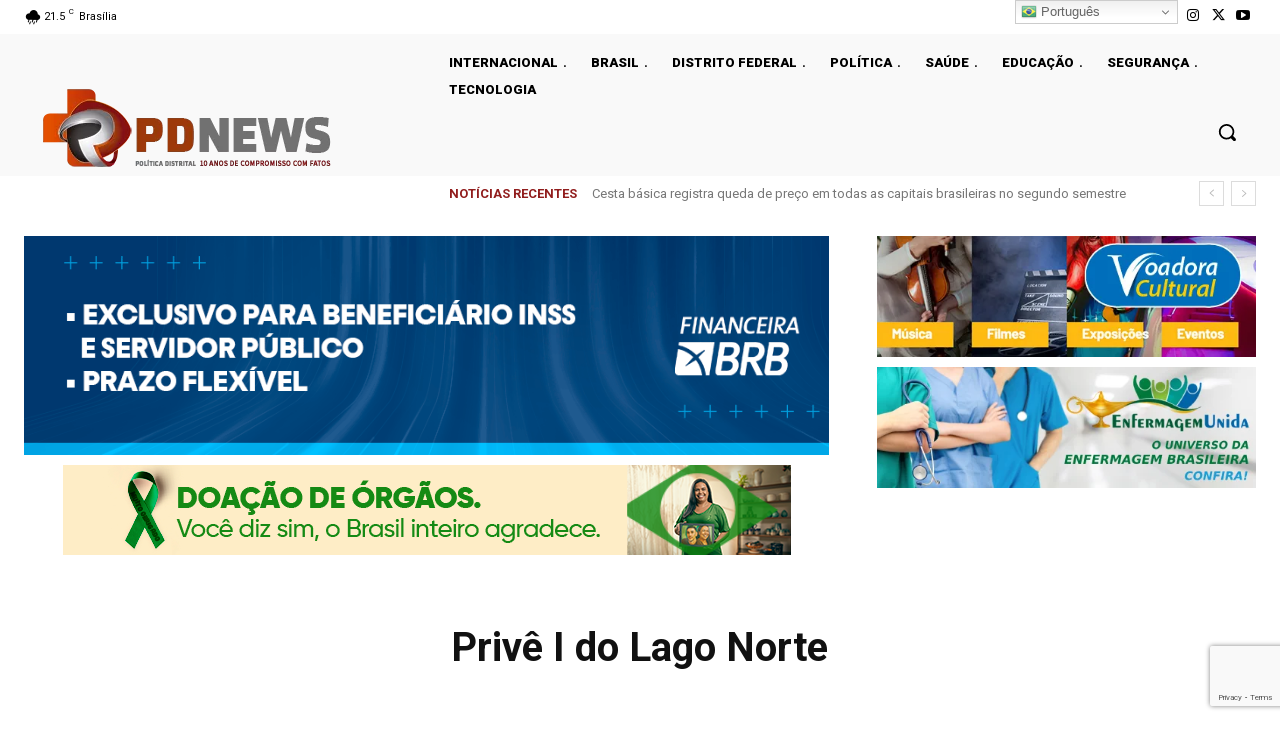

--- FILE ---
content_type: text/html; charset=UTF-8
request_url: https://www.politicadistrital.com.br/wp-admin/admin-ajax.php?td_theme_name=Newspaper&v=12.7.3
body_size: -345
content:
{"error":"","app_id":"366417131446532"}

--- FILE ---
content_type: text/html; charset=utf-8
request_url: https://www.google.com/recaptcha/api2/anchor?ar=1&k=6LejfVYgAAAAAMctXXYmdtS3MTD796XUjd4NhWrG&co=aHR0cHM6Ly93d3cucG9saXRpY2FkaXN0cml0YWwuY29tLmJyOjQ0Mw..&hl=en&v=PoyoqOPhxBO7pBk68S4YbpHZ&size=invisible&anchor-ms=20000&execute-ms=30000&cb=fgtlpocoxlb6
body_size: 48573
content:
<!DOCTYPE HTML><html dir="ltr" lang="en"><head><meta http-equiv="Content-Type" content="text/html; charset=UTF-8">
<meta http-equiv="X-UA-Compatible" content="IE=edge">
<title>reCAPTCHA</title>
<style type="text/css">
/* cyrillic-ext */
@font-face {
  font-family: 'Roboto';
  font-style: normal;
  font-weight: 400;
  font-stretch: 100%;
  src: url(//fonts.gstatic.com/s/roboto/v48/KFO7CnqEu92Fr1ME7kSn66aGLdTylUAMa3GUBHMdazTgWw.woff2) format('woff2');
  unicode-range: U+0460-052F, U+1C80-1C8A, U+20B4, U+2DE0-2DFF, U+A640-A69F, U+FE2E-FE2F;
}
/* cyrillic */
@font-face {
  font-family: 'Roboto';
  font-style: normal;
  font-weight: 400;
  font-stretch: 100%;
  src: url(//fonts.gstatic.com/s/roboto/v48/KFO7CnqEu92Fr1ME7kSn66aGLdTylUAMa3iUBHMdazTgWw.woff2) format('woff2');
  unicode-range: U+0301, U+0400-045F, U+0490-0491, U+04B0-04B1, U+2116;
}
/* greek-ext */
@font-face {
  font-family: 'Roboto';
  font-style: normal;
  font-weight: 400;
  font-stretch: 100%;
  src: url(//fonts.gstatic.com/s/roboto/v48/KFO7CnqEu92Fr1ME7kSn66aGLdTylUAMa3CUBHMdazTgWw.woff2) format('woff2');
  unicode-range: U+1F00-1FFF;
}
/* greek */
@font-face {
  font-family: 'Roboto';
  font-style: normal;
  font-weight: 400;
  font-stretch: 100%;
  src: url(//fonts.gstatic.com/s/roboto/v48/KFO7CnqEu92Fr1ME7kSn66aGLdTylUAMa3-UBHMdazTgWw.woff2) format('woff2');
  unicode-range: U+0370-0377, U+037A-037F, U+0384-038A, U+038C, U+038E-03A1, U+03A3-03FF;
}
/* math */
@font-face {
  font-family: 'Roboto';
  font-style: normal;
  font-weight: 400;
  font-stretch: 100%;
  src: url(//fonts.gstatic.com/s/roboto/v48/KFO7CnqEu92Fr1ME7kSn66aGLdTylUAMawCUBHMdazTgWw.woff2) format('woff2');
  unicode-range: U+0302-0303, U+0305, U+0307-0308, U+0310, U+0312, U+0315, U+031A, U+0326-0327, U+032C, U+032F-0330, U+0332-0333, U+0338, U+033A, U+0346, U+034D, U+0391-03A1, U+03A3-03A9, U+03B1-03C9, U+03D1, U+03D5-03D6, U+03F0-03F1, U+03F4-03F5, U+2016-2017, U+2034-2038, U+203C, U+2040, U+2043, U+2047, U+2050, U+2057, U+205F, U+2070-2071, U+2074-208E, U+2090-209C, U+20D0-20DC, U+20E1, U+20E5-20EF, U+2100-2112, U+2114-2115, U+2117-2121, U+2123-214F, U+2190, U+2192, U+2194-21AE, U+21B0-21E5, U+21F1-21F2, U+21F4-2211, U+2213-2214, U+2216-22FF, U+2308-230B, U+2310, U+2319, U+231C-2321, U+2336-237A, U+237C, U+2395, U+239B-23B7, U+23D0, U+23DC-23E1, U+2474-2475, U+25AF, U+25B3, U+25B7, U+25BD, U+25C1, U+25CA, U+25CC, U+25FB, U+266D-266F, U+27C0-27FF, U+2900-2AFF, U+2B0E-2B11, U+2B30-2B4C, U+2BFE, U+3030, U+FF5B, U+FF5D, U+1D400-1D7FF, U+1EE00-1EEFF;
}
/* symbols */
@font-face {
  font-family: 'Roboto';
  font-style: normal;
  font-weight: 400;
  font-stretch: 100%;
  src: url(//fonts.gstatic.com/s/roboto/v48/KFO7CnqEu92Fr1ME7kSn66aGLdTylUAMaxKUBHMdazTgWw.woff2) format('woff2');
  unicode-range: U+0001-000C, U+000E-001F, U+007F-009F, U+20DD-20E0, U+20E2-20E4, U+2150-218F, U+2190, U+2192, U+2194-2199, U+21AF, U+21E6-21F0, U+21F3, U+2218-2219, U+2299, U+22C4-22C6, U+2300-243F, U+2440-244A, U+2460-24FF, U+25A0-27BF, U+2800-28FF, U+2921-2922, U+2981, U+29BF, U+29EB, U+2B00-2BFF, U+4DC0-4DFF, U+FFF9-FFFB, U+10140-1018E, U+10190-1019C, U+101A0, U+101D0-101FD, U+102E0-102FB, U+10E60-10E7E, U+1D2C0-1D2D3, U+1D2E0-1D37F, U+1F000-1F0FF, U+1F100-1F1AD, U+1F1E6-1F1FF, U+1F30D-1F30F, U+1F315, U+1F31C, U+1F31E, U+1F320-1F32C, U+1F336, U+1F378, U+1F37D, U+1F382, U+1F393-1F39F, U+1F3A7-1F3A8, U+1F3AC-1F3AF, U+1F3C2, U+1F3C4-1F3C6, U+1F3CA-1F3CE, U+1F3D4-1F3E0, U+1F3ED, U+1F3F1-1F3F3, U+1F3F5-1F3F7, U+1F408, U+1F415, U+1F41F, U+1F426, U+1F43F, U+1F441-1F442, U+1F444, U+1F446-1F449, U+1F44C-1F44E, U+1F453, U+1F46A, U+1F47D, U+1F4A3, U+1F4B0, U+1F4B3, U+1F4B9, U+1F4BB, U+1F4BF, U+1F4C8-1F4CB, U+1F4D6, U+1F4DA, U+1F4DF, U+1F4E3-1F4E6, U+1F4EA-1F4ED, U+1F4F7, U+1F4F9-1F4FB, U+1F4FD-1F4FE, U+1F503, U+1F507-1F50B, U+1F50D, U+1F512-1F513, U+1F53E-1F54A, U+1F54F-1F5FA, U+1F610, U+1F650-1F67F, U+1F687, U+1F68D, U+1F691, U+1F694, U+1F698, U+1F6AD, U+1F6B2, U+1F6B9-1F6BA, U+1F6BC, U+1F6C6-1F6CF, U+1F6D3-1F6D7, U+1F6E0-1F6EA, U+1F6F0-1F6F3, U+1F6F7-1F6FC, U+1F700-1F7FF, U+1F800-1F80B, U+1F810-1F847, U+1F850-1F859, U+1F860-1F887, U+1F890-1F8AD, U+1F8B0-1F8BB, U+1F8C0-1F8C1, U+1F900-1F90B, U+1F93B, U+1F946, U+1F984, U+1F996, U+1F9E9, U+1FA00-1FA6F, U+1FA70-1FA7C, U+1FA80-1FA89, U+1FA8F-1FAC6, U+1FACE-1FADC, U+1FADF-1FAE9, U+1FAF0-1FAF8, U+1FB00-1FBFF;
}
/* vietnamese */
@font-face {
  font-family: 'Roboto';
  font-style: normal;
  font-weight: 400;
  font-stretch: 100%;
  src: url(//fonts.gstatic.com/s/roboto/v48/KFO7CnqEu92Fr1ME7kSn66aGLdTylUAMa3OUBHMdazTgWw.woff2) format('woff2');
  unicode-range: U+0102-0103, U+0110-0111, U+0128-0129, U+0168-0169, U+01A0-01A1, U+01AF-01B0, U+0300-0301, U+0303-0304, U+0308-0309, U+0323, U+0329, U+1EA0-1EF9, U+20AB;
}
/* latin-ext */
@font-face {
  font-family: 'Roboto';
  font-style: normal;
  font-weight: 400;
  font-stretch: 100%;
  src: url(//fonts.gstatic.com/s/roboto/v48/KFO7CnqEu92Fr1ME7kSn66aGLdTylUAMa3KUBHMdazTgWw.woff2) format('woff2');
  unicode-range: U+0100-02BA, U+02BD-02C5, U+02C7-02CC, U+02CE-02D7, U+02DD-02FF, U+0304, U+0308, U+0329, U+1D00-1DBF, U+1E00-1E9F, U+1EF2-1EFF, U+2020, U+20A0-20AB, U+20AD-20C0, U+2113, U+2C60-2C7F, U+A720-A7FF;
}
/* latin */
@font-face {
  font-family: 'Roboto';
  font-style: normal;
  font-weight: 400;
  font-stretch: 100%;
  src: url(//fonts.gstatic.com/s/roboto/v48/KFO7CnqEu92Fr1ME7kSn66aGLdTylUAMa3yUBHMdazQ.woff2) format('woff2');
  unicode-range: U+0000-00FF, U+0131, U+0152-0153, U+02BB-02BC, U+02C6, U+02DA, U+02DC, U+0304, U+0308, U+0329, U+2000-206F, U+20AC, U+2122, U+2191, U+2193, U+2212, U+2215, U+FEFF, U+FFFD;
}
/* cyrillic-ext */
@font-face {
  font-family: 'Roboto';
  font-style: normal;
  font-weight: 500;
  font-stretch: 100%;
  src: url(//fonts.gstatic.com/s/roboto/v48/KFO7CnqEu92Fr1ME7kSn66aGLdTylUAMa3GUBHMdazTgWw.woff2) format('woff2');
  unicode-range: U+0460-052F, U+1C80-1C8A, U+20B4, U+2DE0-2DFF, U+A640-A69F, U+FE2E-FE2F;
}
/* cyrillic */
@font-face {
  font-family: 'Roboto';
  font-style: normal;
  font-weight: 500;
  font-stretch: 100%;
  src: url(//fonts.gstatic.com/s/roboto/v48/KFO7CnqEu92Fr1ME7kSn66aGLdTylUAMa3iUBHMdazTgWw.woff2) format('woff2');
  unicode-range: U+0301, U+0400-045F, U+0490-0491, U+04B0-04B1, U+2116;
}
/* greek-ext */
@font-face {
  font-family: 'Roboto';
  font-style: normal;
  font-weight: 500;
  font-stretch: 100%;
  src: url(//fonts.gstatic.com/s/roboto/v48/KFO7CnqEu92Fr1ME7kSn66aGLdTylUAMa3CUBHMdazTgWw.woff2) format('woff2');
  unicode-range: U+1F00-1FFF;
}
/* greek */
@font-face {
  font-family: 'Roboto';
  font-style: normal;
  font-weight: 500;
  font-stretch: 100%;
  src: url(//fonts.gstatic.com/s/roboto/v48/KFO7CnqEu92Fr1ME7kSn66aGLdTylUAMa3-UBHMdazTgWw.woff2) format('woff2');
  unicode-range: U+0370-0377, U+037A-037F, U+0384-038A, U+038C, U+038E-03A1, U+03A3-03FF;
}
/* math */
@font-face {
  font-family: 'Roboto';
  font-style: normal;
  font-weight: 500;
  font-stretch: 100%;
  src: url(//fonts.gstatic.com/s/roboto/v48/KFO7CnqEu92Fr1ME7kSn66aGLdTylUAMawCUBHMdazTgWw.woff2) format('woff2');
  unicode-range: U+0302-0303, U+0305, U+0307-0308, U+0310, U+0312, U+0315, U+031A, U+0326-0327, U+032C, U+032F-0330, U+0332-0333, U+0338, U+033A, U+0346, U+034D, U+0391-03A1, U+03A3-03A9, U+03B1-03C9, U+03D1, U+03D5-03D6, U+03F0-03F1, U+03F4-03F5, U+2016-2017, U+2034-2038, U+203C, U+2040, U+2043, U+2047, U+2050, U+2057, U+205F, U+2070-2071, U+2074-208E, U+2090-209C, U+20D0-20DC, U+20E1, U+20E5-20EF, U+2100-2112, U+2114-2115, U+2117-2121, U+2123-214F, U+2190, U+2192, U+2194-21AE, U+21B0-21E5, U+21F1-21F2, U+21F4-2211, U+2213-2214, U+2216-22FF, U+2308-230B, U+2310, U+2319, U+231C-2321, U+2336-237A, U+237C, U+2395, U+239B-23B7, U+23D0, U+23DC-23E1, U+2474-2475, U+25AF, U+25B3, U+25B7, U+25BD, U+25C1, U+25CA, U+25CC, U+25FB, U+266D-266F, U+27C0-27FF, U+2900-2AFF, U+2B0E-2B11, U+2B30-2B4C, U+2BFE, U+3030, U+FF5B, U+FF5D, U+1D400-1D7FF, U+1EE00-1EEFF;
}
/* symbols */
@font-face {
  font-family: 'Roboto';
  font-style: normal;
  font-weight: 500;
  font-stretch: 100%;
  src: url(//fonts.gstatic.com/s/roboto/v48/KFO7CnqEu92Fr1ME7kSn66aGLdTylUAMaxKUBHMdazTgWw.woff2) format('woff2');
  unicode-range: U+0001-000C, U+000E-001F, U+007F-009F, U+20DD-20E0, U+20E2-20E4, U+2150-218F, U+2190, U+2192, U+2194-2199, U+21AF, U+21E6-21F0, U+21F3, U+2218-2219, U+2299, U+22C4-22C6, U+2300-243F, U+2440-244A, U+2460-24FF, U+25A0-27BF, U+2800-28FF, U+2921-2922, U+2981, U+29BF, U+29EB, U+2B00-2BFF, U+4DC0-4DFF, U+FFF9-FFFB, U+10140-1018E, U+10190-1019C, U+101A0, U+101D0-101FD, U+102E0-102FB, U+10E60-10E7E, U+1D2C0-1D2D3, U+1D2E0-1D37F, U+1F000-1F0FF, U+1F100-1F1AD, U+1F1E6-1F1FF, U+1F30D-1F30F, U+1F315, U+1F31C, U+1F31E, U+1F320-1F32C, U+1F336, U+1F378, U+1F37D, U+1F382, U+1F393-1F39F, U+1F3A7-1F3A8, U+1F3AC-1F3AF, U+1F3C2, U+1F3C4-1F3C6, U+1F3CA-1F3CE, U+1F3D4-1F3E0, U+1F3ED, U+1F3F1-1F3F3, U+1F3F5-1F3F7, U+1F408, U+1F415, U+1F41F, U+1F426, U+1F43F, U+1F441-1F442, U+1F444, U+1F446-1F449, U+1F44C-1F44E, U+1F453, U+1F46A, U+1F47D, U+1F4A3, U+1F4B0, U+1F4B3, U+1F4B9, U+1F4BB, U+1F4BF, U+1F4C8-1F4CB, U+1F4D6, U+1F4DA, U+1F4DF, U+1F4E3-1F4E6, U+1F4EA-1F4ED, U+1F4F7, U+1F4F9-1F4FB, U+1F4FD-1F4FE, U+1F503, U+1F507-1F50B, U+1F50D, U+1F512-1F513, U+1F53E-1F54A, U+1F54F-1F5FA, U+1F610, U+1F650-1F67F, U+1F687, U+1F68D, U+1F691, U+1F694, U+1F698, U+1F6AD, U+1F6B2, U+1F6B9-1F6BA, U+1F6BC, U+1F6C6-1F6CF, U+1F6D3-1F6D7, U+1F6E0-1F6EA, U+1F6F0-1F6F3, U+1F6F7-1F6FC, U+1F700-1F7FF, U+1F800-1F80B, U+1F810-1F847, U+1F850-1F859, U+1F860-1F887, U+1F890-1F8AD, U+1F8B0-1F8BB, U+1F8C0-1F8C1, U+1F900-1F90B, U+1F93B, U+1F946, U+1F984, U+1F996, U+1F9E9, U+1FA00-1FA6F, U+1FA70-1FA7C, U+1FA80-1FA89, U+1FA8F-1FAC6, U+1FACE-1FADC, U+1FADF-1FAE9, U+1FAF0-1FAF8, U+1FB00-1FBFF;
}
/* vietnamese */
@font-face {
  font-family: 'Roboto';
  font-style: normal;
  font-weight: 500;
  font-stretch: 100%;
  src: url(//fonts.gstatic.com/s/roboto/v48/KFO7CnqEu92Fr1ME7kSn66aGLdTylUAMa3OUBHMdazTgWw.woff2) format('woff2');
  unicode-range: U+0102-0103, U+0110-0111, U+0128-0129, U+0168-0169, U+01A0-01A1, U+01AF-01B0, U+0300-0301, U+0303-0304, U+0308-0309, U+0323, U+0329, U+1EA0-1EF9, U+20AB;
}
/* latin-ext */
@font-face {
  font-family: 'Roboto';
  font-style: normal;
  font-weight: 500;
  font-stretch: 100%;
  src: url(//fonts.gstatic.com/s/roboto/v48/KFO7CnqEu92Fr1ME7kSn66aGLdTylUAMa3KUBHMdazTgWw.woff2) format('woff2');
  unicode-range: U+0100-02BA, U+02BD-02C5, U+02C7-02CC, U+02CE-02D7, U+02DD-02FF, U+0304, U+0308, U+0329, U+1D00-1DBF, U+1E00-1E9F, U+1EF2-1EFF, U+2020, U+20A0-20AB, U+20AD-20C0, U+2113, U+2C60-2C7F, U+A720-A7FF;
}
/* latin */
@font-face {
  font-family: 'Roboto';
  font-style: normal;
  font-weight: 500;
  font-stretch: 100%;
  src: url(//fonts.gstatic.com/s/roboto/v48/KFO7CnqEu92Fr1ME7kSn66aGLdTylUAMa3yUBHMdazQ.woff2) format('woff2');
  unicode-range: U+0000-00FF, U+0131, U+0152-0153, U+02BB-02BC, U+02C6, U+02DA, U+02DC, U+0304, U+0308, U+0329, U+2000-206F, U+20AC, U+2122, U+2191, U+2193, U+2212, U+2215, U+FEFF, U+FFFD;
}
/* cyrillic-ext */
@font-face {
  font-family: 'Roboto';
  font-style: normal;
  font-weight: 900;
  font-stretch: 100%;
  src: url(//fonts.gstatic.com/s/roboto/v48/KFO7CnqEu92Fr1ME7kSn66aGLdTylUAMa3GUBHMdazTgWw.woff2) format('woff2');
  unicode-range: U+0460-052F, U+1C80-1C8A, U+20B4, U+2DE0-2DFF, U+A640-A69F, U+FE2E-FE2F;
}
/* cyrillic */
@font-face {
  font-family: 'Roboto';
  font-style: normal;
  font-weight: 900;
  font-stretch: 100%;
  src: url(//fonts.gstatic.com/s/roboto/v48/KFO7CnqEu92Fr1ME7kSn66aGLdTylUAMa3iUBHMdazTgWw.woff2) format('woff2');
  unicode-range: U+0301, U+0400-045F, U+0490-0491, U+04B0-04B1, U+2116;
}
/* greek-ext */
@font-face {
  font-family: 'Roboto';
  font-style: normal;
  font-weight: 900;
  font-stretch: 100%;
  src: url(//fonts.gstatic.com/s/roboto/v48/KFO7CnqEu92Fr1ME7kSn66aGLdTylUAMa3CUBHMdazTgWw.woff2) format('woff2');
  unicode-range: U+1F00-1FFF;
}
/* greek */
@font-face {
  font-family: 'Roboto';
  font-style: normal;
  font-weight: 900;
  font-stretch: 100%;
  src: url(//fonts.gstatic.com/s/roboto/v48/KFO7CnqEu92Fr1ME7kSn66aGLdTylUAMa3-UBHMdazTgWw.woff2) format('woff2');
  unicode-range: U+0370-0377, U+037A-037F, U+0384-038A, U+038C, U+038E-03A1, U+03A3-03FF;
}
/* math */
@font-face {
  font-family: 'Roboto';
  font-style: normal;
  font-weight: 900;
  font-stretch: 100%;
  src: url(//fonts.gstatic.com/s/roboto/v48/KFO7CnqEu92Fr1ME7kSn66aGLdTylUAMawCUBHMdazTgWw.woff2) format('woff2');
  unicode-range: U+0302-0303, U+0305, U+0307-0308, U+0310, U+0312, U+0315, U+031A, U+0326-0327, U+032C, U+032F-0330, U+0332-0333, U+0338, U+033A, U+0346, U+034D, U+0391-03A1, U+03A3-03A9, U+03B1-03C9, U+03D1, U+03D5-03D6, U+03F0-03F1, U+03F4-03F5, U+2016-2017, U+2034-2038, U+203C, U+2040, U+2043, U+2047, U+2050, U+2057, U+205F, U+2070-2071, U+2074-208E, U+2090-209C, U+20D0-20DC, U+20E1, U+20E5-20EF, U+2100-2112, U+2114-2115, U+2117-2121, U+2123-214F, U+2190, U+2192, U+2194-21AE, U+21B0-21E5, U+21F1-21F2, U+21F4-2211, U+2213-2214, U+2216-22FF, U+2308-230B, U+2310, U+2319, U+231C-2321, U+2336-237A, U+237C, U+2395, U+239B-23B7, U+23D0, U+23DC-23E1, U+2474-2475, U+25AF, U+25B3, U+25B7, U+25BD, U+25C1, U+25CA, U+25CC, U+25FB, U+266D-266F, U+27C0-27FF, U+2900-2AFF, U+2B0E-2B11, U+2B30-2B4C, U+2BFE, U+3030, U+FF5B, U+FF5D, U+1D400-1D7FF, U+1EE00-1EEFF;
}
/* symbols */
@font-face {
  font-family: 'Roboto';
  font-style: normal;
  font-weight: 900;
  font-stretch: 100%;
  src: url(//fonts.gstatic.com/s/roboto/v48/KFO7CnqEu92Fr1ME7kSn66aGLdTylUAMaxKUBHMdazTgWw.woff2) format('woff2');
  unicode-range: U+0001-000C, U+000E-001F, U+007F-009F, U+20DD-20E0, U+20E2-20E4, U+2150-218F, U+2190, U+2192, U+2194-2199, U+21AF, U+21E6-21F0, U+21F3, U+2218-2219, U+2299, U+22C4-22C6, U+2300-243F, U+2440-244A, U+2460-24FF, U+25A0-27BF, U+2800-28FF, U+2921-2922, U+2981, U+29BF, U+29EB, U+2B00-2BFF, U+4DC0-4DFF, U+FFF9-FFFB, U+10140-1018E, U+10190-1019C, U+101A0, U+101D0-101FD, U+102E0-102FB, U+10E60-10E7E, U+1D2C0-1D2D3, U+1D2E0-1D37F, U+1F000-1F0FF, U+1F100-1F1AD, U+1F1E6-1F1FF, U+1F30D-1F30F, U+1F315, U+1F31C, U+1F31E, U+1F320-1F32C, U+1F336, U+1F378, U+1F37D, U+1F382, U+1F393-1F39F, U+1F3A7-1F3A8, U+1F3AC-1F3AF, U+1F3C2, U+1F3C4-1F3C6, U+1F3CA-1F3CE, U+1F3D4-1F3E0, U+1F3ED, U+1F3F1-1F3F3, U+1F3F5-1F3F7, U+1F408, U+1F415, U+1F41F, U+1F426, U+1F43F, U+1F441-1F442, U+1F444, U+1F446-1F449, U+1F44C-1F44E, U+1F453, U+1F46A, U+1F47D, U+1F4A3, U+1F4B0, U+1F4B3, U+1F4B9, U+1F4BB, U+1F4BF, U+1F4C8-1F4CB, U+1F4D6, U+1F4DA, U+1F4DF, U+1F4E3-1F4E6, U+1F4EA-1F4ED, U+1F4F7, U+1F4F9-1F4FB, U+1F4FD-1F4FE, U+1F503, U+1F507-1F50B, U+1F50D, U+1F512-1F513, U+1F53E-1F54A, U+1F54F-1F5FA, U+1F610, U+1F650-1F67F, U+1F687, U+1F68D, U+1F691, U+1F694, U+1F698, U+1F6AD, U+1F6B2, U+1F6B9-1F6BA, U+1F6BC, U+1F6C6-1F6CF, U+1F6D3-1F6D7, U+1F6E0-1F6EA, U+1F6F0-1F6F3, U+1F6F7-1F6FC, U+1F700-1F7FF, U+1F800-1F80B, U+1F810-1F847, U+1F850-1F859, U+1F860-1F887, U+1F890-1F8AD, U+1F8B0-1F8BB, U+1F8C0-1F8C1, U+1F900-1F90B, U+1F93B, U+1F946, U+1F984, U+1F996, U+1F9E9, U+1FA00-1FA6F, U+1FA70-1FA7C, U+1FA80-1FA89, U+1FA8F-1FAC6, U+1FACE-1FADC, U+1FADF-1FAE9, U+1FAF0-1FAF8, U+1FB00-1FBFF;
}
/* vietnamese */
@font-face {
  font-family: 'Roboto';
  font-style: normal;
  font-weight: 900;
  font-stretch: 100%;
  src: url(//fonts.gstatic.com/s/roboto/v48/KFO7CnqEu92Fr1ME7kSn66aGLdTylUAMa3OUBHMdazTgWw.woff2) format('woff2');
  unicode-range: U+0102-0103, U+0110-0111, U+0128-0129, U+0168-0169, U+01A0-01A1, U+01AF-01B0, U+0300-0301, U+0303-0304, U+0308-0309, U+0323, U+0329, U+1EA0-1EF9, U+20AB;
}
/* latin-ext */
@font-face {
  font-family: 'Roboto';
  font-style: normal;
  font-weight: 900;
  font-stretch: 100%;
  src: url(//fonts.gstatic.com/s/roboto/v48/KFO7CnqEu92Fr1ME7kSn66aGLdTylUAMa3KUBHMdazTgWw.woff2) format('woff2');
  unicode-range: U+0100-02BA, U+02BD-02C5, U+02C7-02CC, U+02CE-02D7, U+02DD-02FF, U+0304, U+0308, U+0329, U+1D00-1DBF, U+1E00-1E9F, U+1EF2-1EFF, U+2020, U+20A0-20AB, U+20AD-20C0, U+2113, U+2C60-2C7F, U+A720-A7FF;
}
/* latin */
@font-face {
  font-family: 'Roboto';
  font-style: normal;
  font-weight: 900;
  font-stretch: 100%;
  src: url(//fonts.gstatic.com/s/roboto/v48/KFO7CnqEu92Fr1ME7kSn66aGLdTylUAMa3yUBHMdazQ.woff2) format('woff2');
  unicode-range: U+0000-00FF, U+0131, U+0152-0153, U+02BB-02BC, U+02C6, U+02DA, U+02DC, U+0304, U+0308, U+0329, U+2000-206F, U+20AC, U+2122, U+2191, U+2193, U+2212, U+2215, U+FEFF, U+FFFD;
}

</style>
<link rel="stylesheet" type="text/css" href="https://www.gstatic.com/recaptcha/releases/PoyoqOPhxBO7pBk68S4YbpHZ/styles__ltr.css">
<script nonce="6kDaBnHIZos2xjZt-Wcm4Q" type="text/javascript">window['__recaptcha_api'] = 'https://www.google.com/recaptcha/api2/';</script>
<script type="text/javascript" src="https://www.gstatic.com/recaptcha/releases/PoyoqOPhxBO7pBk68S4YbpHZ/recaptcha__en.js" nonce="6kDaBnHIZos2xjZt-Wcm4Q">
      
    </script></head>
<body><div id="rc-anchor-alert" class="rc-anchor-alert"></div>
<input type="hidden" id="recaptcha-token" value="[base64]">
<script type="text/javascript" nonce="6kDaBnHIZos2xjZt-Wcm4Q">
      recaptcha.anchor.Main.init("[\x22ainput\x22,[\x22bgdata\x22,\x22\x22,\[base64]/[base64]/[base64]/[base64]/[base64]/UltsKytdPUU6KEU8MjA0OD9SW2wrK109RT4+NnwxOTI6KChFJjY0NTEyKT09NTUyOTYmJk0rMTxjLmxlbmd0aCYmKGMuY2hhckNvZGVBdChNKzEpJjY0NTEyKT09NTYzMjA/[base64]/[base64]/[base64]/[base64]/[base64]/[base64]/[base64]\x22,\[base64]\\u003d\x22,\x22w70nCsKNwqbCjsO8CsKZw5kLEMK9wq1JTDPDlSzDp8OzfsOpZsOawqLDihANdsOsX8OJwol+w5Bmw4FRw5NHLsOZcmHCpkFvw4owAnVzIFnChMKiwpgOZcO/w7DDu8Ocw7ZLRzVmHsO8w6J9w6VFLyQ+X07Co8K8BHrDlcOOw4QLLhzDkMK7wp7CsnPDnzbDicKYSmXDlh0YD1jDssO1worCocKxa8OkO19+woAmw7/CgMOMw73DoSMlUWFqMQNVw41DwrYvw5w7YMKUwoZawoI2wpDClcONAsKWIht/[base64]/[base64]/[base64]/[base64]/WMKvWmUewpIZwoLDoMOGHcOEwrJMw4AYccKWw5wHQERQLcKPBMKsw4LDgMOFEcO9Y0/[base64]/AcK4w45fX1nDs8OqJ8O5wotuw4FKTsOjw5TDuMO8woTCk8OYVRtpJUNDwqkQDVbCoVN/w4bCgUMMdmLDpcKkHwg8OXfDqsOLw5wow7jDtljDtivDlzfCssKBaDh+bQgjNG1cM8Kpw6sYIis8TsOAXsOWF8Oqw4o7e2QhVA9HwpzCnsKGdkw+AhzCk8Khw7wWw7DDoxdww6lgfUg0DMKAwrASa8K4fTlaw7vDj8KTwrUjwo8Jw5VxLsOiw4XDhcO/PsOpYjl2wqDCucOdw7fDo1nDqivDt8KmZ8O8GH0gw4zCr8KuwqQFPERcwrHDjkLCrMOXdcKvwotfbyrDuATCsVp1wohkEjJKw4Brw43DlsK3P0bCkXTCrcOlZDHCvw3DiMOJwohUwqPDmcOBLU/Di0UbIQzDk8OLwoHDuMOswqVVfsO0RcK4wqVeLB0eWcO5wrAMw5Z1E0IHKB8/RsOQw4o2cysMfEvCisONCsOZwqbDtm7DscK5axrCvTzCn1phXMOXw6ETw4TCqcKwwpJXw4t1w5IcPkoVN20mInfCm8KcUMK9cwEBI8ODwo0xZcOzwq9fRcKlKRliwrZjMMOBwqTChMO/[base64]/DlMKww6bCgMONw6HDqMORW8OswqnDuDBnIEfCvsKSw6LDl8O/NhY7G8KlWV5pwokyw7jDvMKMwq/CsXfCmlBJw7RkMcKyA8OPQ8KjwqMfw7DCu0sjw79kw4bCkMK/[base64]/DrMKIQ8KTwrzDiis/IcKFw74gw7pqZFPDuH7Ch8K2wq/CosKHwq7DtX9ow6bDhDxxw74xAUBgYcO0UMKCP8K0wp7DoMKHw6LClsKbHWgKw59/DsOXwpDCtVETSMKcBsOkGcOlw4nCrcOIw5zCrWskY8Opb8KEQnwVwpHCocOvCcO4ZsK/aHgcw6/DqHApIys2wrfCgDfDtcKuw5XDuEnCtsOTPw7CocK6GsKiwq7CsAlsccK7IcO5WcKkUMOLw5zCm13CksKVZl9Rw6ZFPcOiLVImAsKwDcO7w4vDpsK2w5TCo8OjB8OCXhxHwrrCk8KHw6o/wpXDs3TCrsOmwprCsEzClBTDs3cTw7/CrkN3w5nCsk7Dqml9wprDl2nDg8OldXTCq8OCwoN/X8KcI0MVHsKRw6BlwozDgMK9w4DCiRoCcMOjw7fDusKOw6ZVw6MhfMKfN07CpULCgsKKwp3CpsK4wpIfwpTDoX/DugXCisKjw4JHAGwCV2fCl1bCpF7CqcK7wqjDicOBRMOOPsO3wosjH8KRwpJvw4V/w5puwp94YcOfw7zCiDPCsMODai07CsKZwpTDmAdMw5lMdcKDAMODeTfCp1ZnAm7DpRhPw4tHe8KJK8Kvw6PDq2/CuRTDu8OhVcOKwrPCnUPDuFfComPCqjBIBsKswq/CpAU7wqBdw4DCuUR4IV42BiENwofCuRLDlsOacjLCn8OGWjtMwr8/wotdwp1jwpXDjw9Kw5rDg0bCo8OcJELCtRETwq/Crw8DIXzCiCAgcMOmQ3TCvF8Hw7rDtcK0wpgzd37CvkFRH8KqFcOXwqjCgw/CgHDDiMO8HsK4w5LCm8O5w51SGEXDlMK7SsKbw5AOd8Omw68EwpzCvcKsAsKIw7Mxw7kbW8O4exXCpsOBwoxNwo7Ct8K1w6zDgsOEEhTCn8KCPwzCnmnCqE7DlMKCw7UvRsOZV35JcQl+CREWw5zCmQEuw6/DqkjDgsOQwqsgw5zCkGAxOhTCumw1DxPDqzIow7YsBjXCi8O+wrXCtxF3w6t6w47Cg8Klwp/DrVHCrcORwr4dwpDDuMK+WMOBdyAkw5psOcK1ZMOIRnt/LcOnwonCsErDoX5ewodXacKtw4XDucOww5phbcOvw6/Co1LDjlYMUUQnw6JlIlvCtcOnw5F0KDpkYEY7wrlhw5o8CcKOMjB3wrwVwqFOQiHDhMOdwp11wp7DomlrXMOHYGZ9ZsOcw4/[base64]/[base64]/wrnCsMOURH4Id8OZw4wcWCgCwrNFBSHCiMO5HcKawocJV8KMw6I2wojDkcKaw77DucOUwr/CrMKSZ0LCoQQQwqnDlSvCrVDCqsKHL8KSw7BxEMKow6BTWsKew4pvUn8AwpJrwqDCk8Kuw4nDrcOBZjA8VsOLwr7CkTnCpcOyX8KRwojDgcOBw4rCvDDDvMOAwpR6LcOLWGMMPMOEDVrDkVlmUsO6FcKSwrB8NMOhwobCiCk8IV81w68qwpTDiMOUwp/Cq8KaWANMacKJw786wqPCtVl6IMKFwrHCncOGMhtxPcOkw6B4wo3Cj8KdKXPCsmPChcO6w4Vxw7fDp8KlYsKOIS3Dm8OqNkfCu8O1wr/CocKNwp5Iw7nCrMKHVsKPdsKeSVzDpsOMasKfwr8wVABIw53DpMO4IT4zA8KCwr0hwobCu8KEM8OUwrJow5wZYVhrw4ZXw7lSEDJHw7Bywp7CgMOYwrTChcO6DH/[base64]/Co8KuLmbDmcOkJFLCg8O1w7vClsKwHjHCh8KvLMK6wrUmw7nCr8KuEEbCvkUpP8KBwoPCoBvCsnNZZWfDmMOTRk/DpHvCkcOxVBU4Uk3DnwTDk8K2UA/DkXXDksOpSsO1w7QQwrLDq8Oowo9iw5TDkxAHwo7CkBPCpjDDosOQwoUqdSnDs8Kww5jCnVHDgsKbDcO6wocQMcO2PnDDp8OUwpnDkkHCmWo8wodHPFY/[base64]/DpSx7U8KwwpHDnsK/w7w5ZUJvwrc4fALCpWV1wptdw5cjwq7CnH/Cm8OZwp/ChQDDqktZw5XDqsKYVcKzJkDDi8OYw4NgwpTDumgLWcOXPcKswpAbwq4pwrcpIcKjYREqwo7DncKQw4HClmrDksK2wr8lw483KWMCw71LKnZfI8K0wrfDoQfCi8OcKcOxwrxZwqvDohxGwq7DucK+woBgB8OMRMOpwpZtw4/[base64]/wp7DgcOwfsK2w7bDusOow4/[base64]/DgsOqMMKSw6jDnsOtY8KONcKYw7ZMMWcDw5PDgUbDuMONR1PCiHbCt0sbw7/DhzFlC8KDwp3CjWbDuRF/w4cswq3CkWvCuhzDlEHDq8KREsKtw4hOcsOlGGnDosKYw6fCr2oUHsOBworDqVzCjG5MF8KJcFzDrMK8XibClRbDqMK/F8OkwoRZMS7CuzfCvDkYw7nDgnTCi8OCwo4gMjxfGQNgCiQWdsOGw6k/[base64]/I8KaVl/[base64]/CnmAJenxxw40JfQ7CvirCrzJOelkwN8OpUMK9wrfDoWgoGg/CgsKpw4jDmTPDh8KXw4TCviNEw5cZIMOGECJDYsOadsOnw6DCpC/CiVw9dUbCl8KLAXZoWUdAw7TDgMOFDMOSw55bw7wLAUMoVcKufcKFwrPDkMKGasKLwp9QwozDqivDqcOew6DDqxo7w54HwqbDiMKhLUojJMOeBsKOSMODwp1aw7MsNQnDoXIGcsKrwocvwrLDggfCnl3DmzTCucOLwonCrsOiQTI3bcOnw7PDq8Olw7/CtMO2CEzClEvCm8OTX8KawptRwpLCk8Onwqpdw7VPUwUWwqbCksOhUMOAw6UXw5HDskPCtEjCiMOEw7/CvsOtQcKUw6EWwqrCmMKjwpd2wpPCuw3DugvCsUlJwrDDnXPDrSIxZcK1WcKmw4YXw7vChcOoFcK7VXp/TsK8w4bDtsOSwo3DrMKbw5PDmMOcN8OfFg/CpBXClsORwrLCncOlwovCt8KJFMKiw4gnS29SFELDpsOVHMOiwpJew5Mqw6vChcKQw4NQwobDtMKbSsOmw6Jrw6YfHsOnXhrCvVnCo1Nxw6TCrsKVGgfCsXEQbUnDgMK5McOwwo94wrDDksOVPndJO8OFZUM3W8K/ZnTDmn9dw6vClDQxwpLDjEjCqQAAw6cywrvDtsKlwr3CjBd9RcO0d8OIcDMDdAPDrCjCi8KjwrfDshJrw7LDh8KKR8KvMsOIH8K/wrrCnWzDuMOhw51zw6dLwpTDtAvDuThyN8K0w7zCs8Kmwo4OeMOFwp/CtsKuHRvDsBXDmQnDs3FWXWfDhcOHwo92ZkLCmU5TFn0jwqtCw7XCrwpXW8Onw75QIcKyehoKw6RmRMKNw74mwp9HJHhqT8O0w71rfEHDqMKeNsKQw6sJVcO5w4EgaHLDk3HCujXDkzLDskdBw5QvbcOLwrMlw5onSXXCn8OzJ8KJw7jDjXvDmRg4w5/Dt2rDmHLCnsO7w5DCgx88Xk/DnMOjwrp8wpVxXcKcABfCtMK9wrbCswUcPSrChsOMwqouGljCssK5wr5zw73CucOWJH0mXcKTwo0qwrrDrMO0O8OWw4bCm8KWw4Jof2Jkwr7CjzLCosK2wobCpsOhHMOTwq3DtBdfw5rDqVYlwoXCj1YRwqhTwr3DuiIwwpdpw7vDn8OHe2XCtx7CuCnCjiEfw7zDiG/DjQbDt2nCn8Krw4fCgX8XNcOnwo3DgBVmwpjDmT3CjjzDtMOyRsKrb1bChMOKwrbDqD/DskAIwoZlw6XDpcKbOMOcWsOXcsKcwoVOw7w2wph9wqBtw4TDn3vCisKFwqLDt8O+w4HDm8OOwo5/JHrDjkFdw4gED8O0wrpJfcObTGBmwrEjw4FtwrfCmlPDuifDvFrDtFcSeDpTLsOpXzLDgsK4wqJWFMKIJ8OMw57Dj2zCtcOcCsOow7sTw4U3HS4TwpMVwporM8OZXsOrcGhnwo7DmsO4wqnClMKNJcO4w6TDjMOCY8K2JG/DszXDsDnDs3DDvsOPwo3DpMO2w4/[base64]/Ci8KyDRkAIg1wO1RjA3PDpj95wodYwrIpMMK/[base64]/Cg3YKZ8OKasKuaDJ/JAbDrcKKw7jCjcKUwp1MwoPDtcOrSxwywpvDqn3CgsK/w6k9HcKfw5TDqMOBM1nDssKESy/[base64]/ChcOEwqrCpUDCn2oow7fChjlQbA/DhMOzTQhCw5VHTBTDosOUwofDuEPDuMKDwqlgw5DCusO8VsKnw4IpwpzDq8OWH8KFIcKPw5XDriDCj8OPdsKEw5JIwrMfZ8ORw5UIwpYqw4bDsR7DqErDkRluQ8KtVsOZIMK+wqxSckkZN8KFRivCrhB/[base64]/DjEp3EcOEwptvXCDCuMOewpTDv8OJFlFBwq/ChnTDhDYTw4Zzw5Vtw7PCsk4owoQuwoZXw6fCrsKWw4weDRdcBl8UGGTDoG7Cn8OKwo5awocWJcKew4pRTggFw68uw4nCgsKxw4FHQyHDh8OhUsO2MsKfwr3CnsOnJG3Dkw8TJsKzXMOPwq/CjlkucRU0BcKYQsK/GsObwrVKwqLDjcOSMw7Dg8KRw5puw49Iw47CjFNJw4geYVkPw53Cg0gMIGQ1w7DDnFEcRGnDuMOmZTPDqMORwow5w7tKVsO7USdXW8OZQF5+w65dwqEPw6XDgcO2wrBwLn5LwodGGcOwwoDCpDpodQpuw6dIKzDDpsOJwqd+w7dcwpfDtcKSw6puwqlDwp/DoMKtw7/CskDDosKkbDRoA11pwr5ewqU2B8ONw73DlGMpECnDssK9wpB4wrQKTMK8w75tfnvCqz9Owp8PwpLCnzLDtn8fw7vDjU/CgxfCpcOWw4QaFzZZw7hSOcK/T8KAw6zCk3DCohbCiW/Dl8O8w4vDvcKfecOxOMOMw6R1wpUXFmN6a8OvOcOiwrg+UWtkCnYgScKQLHtUWAvDlcKvwrg8wpoIOkrCv8OAR8KEEcKrw5vDg8KpPhJ4w5LCmQF7wqlhKMObS8KUwo/Du1jCj8OgZ8O5wpJESSPDjcOtw45aw6I/w4jCp8OMYsKXbBJRWcO8w5/[base64]/w4w8wqPDtsOXOcODHMKjwrhxQiRQwohdCiTDiApAV1vCsBjCgMKMwrPDkMOWw6J5EU7DlcKuw6/DpmcWw7oFDMKawqXDjRfClCdVOMOfwqYmPUJ3BMO2MsK7HzDDnC/[base64]/[base64]/DcO7w6J5w5bDnsKTw6DCisKcaMOEw4XDtiQJw4MMw7haLMK5aMK2wrI/acOnwqQpw4kUQsOIwos+XRnCjsO1wrccwoE6UsKzMcKKwoLClcOCG0l+fAHCqAPCpXbDncKzQ8K9w4rCscOHODU8BjfCu1gUFRZWKcKSw78Awq1oS1wPZMODwoElBsO+wpJ5H8Ouw7UPw4zCoD7Clj9WLMKCwoLDp8K/[base64]/CssO2acKpHsOmwpjDqD1Qw6/CuGIqI0XDuMONXVgOSTdew5RZwoZzV8K4L8KSKD08GlfDk8OXSUo1wqkCwrBaTMOBVls5wpfDozsQw6vCoyJ3wrHCssKWRwNEDFAcJV4iwoPDrsOQwrtGwrfDtE/[base64]/NX8nDCkbw55LIynComx8B2QeOMOAQXjCjMOIw5vCnTMBUcOCFSvCqADDksKXDnEbwrwzMUfCmVEfw5XDqjTDo8KAAiXCgMKSw5RlQ8OTDcORP2TCoA1Two/Dqj7Ci8KHw5/[base64]/DtsOGw74+w4haQ2gpwq0SPktKHMO3w5MBw7sXw41hwqTDrcOIw6XDjCbDrn7DgcKiaV1TeGHCvsOww7rCqEPDmw4PYxLDtcKsGsO1w619YsK9w4jDtcKcAMKNeMOVwpIPw4Z6w5VpwoHCn1XConoVE8KPw7xew5AxNk4BwoB/wq3CpsOwwrDDrllfP8Kbw7nCsnxuwp/[base64]/wp/CkVvDsxhDwprDsyTCosKZw6LCgBJuA15sScODwr0MTsKvw7fDk8O5wp/Duid/w457cAFDPcOtwojCrXE7JMKcwoPCikJ9OG7CjBM5RMO9BMKhSQbDpMK+Y8KnwrcbwprDiW7DiA1bHShNM3/DtsOfTkfDi8KeX8KhCXUYBcKVw64yYsKIw7cbw7bCvDHDmsOCdU/Dgz7DsXzCosKbw4VPPMKCwqHDocOKacOow5nDiMO+wpZQwpbDssK0NC5rw5XDl34BdQ/CmMKbCsO4Lh8VecKNC8KSEEU8w6cpHSDCvQbDr1/CqcK+BMOYLsK9w4B6WF9ww71zEMOybyMZSBbCr8ONw7NtOWdTwoFvw6bDhHnDjsObw5nDnGJuKBsPSGwZw6htwq8Lwp4eQsOaUsKXL8KpY2lbKynCiSMBZsO1GTAxwovCqlUywpHDikXDsW7DiMKywqrCssOQZsO/Q8Kta0TDrGvDp8Oow6/[base64]/[base64]/[base64]/Cuk7CjS5mw4Ysw5TCiFXCixbDgMOLw75wAMO3w4LCtjwoPMO7w5wCw79qUMKZaMKtw7gxTTwaw7g8wrcqDwB/w74Ow4pwwpYnw50FDhIwSykbw64BAxpcE8OVc0HDhXBWAUFjw7NuYsKicHzDsHPCpWZ2aTfDtsKewrc8ZXfCkHHCj27Dk8OsHMOiVMOTwrN5AMOGdsKDw6c4wo/[base64]/D8KFeXxbFCzDjsOxOQTCm8Kcw6DCnsOGBgvCiTw/[base64]/DsMKHwqDCt8OZCsKRw5cYOsOYTMKVNsOBBcK6w64Ywrkfw6HDrMKewphiUcKAw5vDuR1EPMKSw6VGwo0rw7VJw5lCa8KpIsObBsO5Lz0oQh19ZALDmwfCmcKpGMOfwot0Tip/B8O1wrHDsh7ChlhTKsKGw6/CtcOxw7PDn8KgEsOAw73DriHCusOAwo7DjnkTAsOqwqZiwr4TwoNTw789wpJ1w5NYBwJBNMKQGsKEw79xPMK+wpbDt8KGw63DvcKEHcK8CjnDvsKAcxVHI8OWZiXDocKJMsOPAip8F8KMLWENwrbDgx4nWcK/w69xw6TCssKow7vClMKgw6/CiCfCq2PCisKpIyA0bw4Aw4zCp2jDjRzCmQvCtMKMw4Q8wqU+w5B8d0B1fDzCmFolwq0vw5pww5zDhyjDki7DqsKSTFVSw5vDpcOGw6XChgLCtcKnCsKSw51BwrYFVyx/[base64]/CmxwXwpl8WcOwKsORwp/[base64]/CrsKNwp14VB8fw4bDvyMfwocyCSfDgMOHw6fCn3FRw49IwrPChg/DnS1hw6bDhR/Di8K6wq0HRcO0w6fCmVfCkl3ClMKrwoA3QU4Ww5McwowidcOrN8OhwrvCqiHCqmTCnsOcRA9GTsKCwoXCicO5wrjDn8KPJR8aXyDClSjDrcOjfl8QW8KFd8Olw4bDmMO8bcKGw5IvSMKqwo99BMOxw4nDgSNSw7HDrMOBfsOZw5pvwr5cw6fDhsO8UcKKw5Fbw4/DqsKLD2/DlghQw7zClsKCX2XCkmXDu8KmG8KzKgLDjsKZTMO+ABZMwrU6EsKHeng7wqI0SDgKwqI3woZuL8KjGcOHw7FsbnzDh3zCkRk1wrzDiMO7wod1IsKXw6/Cu1/DqjfDmCVDFMO2wqTChT/[base64]/Dt2fDtsOHwohSw6cSKl3CoG8jf3PCtXTCpsKyP8OUC8K/wpnCvcOwwrguNMOOwrYNekbDiMKGOxHCgGdafUTDrsKDw4HDlMOPwqohwr/CsMKGw5pFw6RKw44Uw5HCtDpmw6sqwogEw5UAf8KWd8KMNMKDw5c9OsK1wr9nc8OQw7sTwpRGwpQAw5nCvcOCLcOEw5XCiA0iwr90w4AAQw1lwrjDosK2wqHCogDCrsKqHMOcw5ZjIsOxwqppfmjCo8Ovwr3CiT/CssKdNsKyw7DDoE3CscK3w6YbwofDl3taQwgXXcOzwqtfwq7CvMKiesOhw47CpcK3wqXCmsKWGDQ/FsKqJMKEYC4kAhzClAFWw4cZdnbDmcKqOcOHTcKZwpMdwr7DuBRZw5zDicKce8OiDCLDlMKnwphCW1bCisKkFH9cwqkIccOHw5Q9w4DCjgzCiQvCpxLDgcO3NMKuwp3DrirDvsOVwrPCjXZQMMKEDMO9w5vCm2nDmMKme8Kxw4PCjsO/[base64]/ChcKbIcOrw6cbUAjDlAXCt3XCmcKywrDDoAI9BFAfw7xkKynDtjR9wph8AsK4w6/DqHPCtsOlw49dwrrCqsKZfcKiflPCl8O0w4/Dp8OlUsOPwqHChMKjw54pw6Q5wrZNw5vClMOXw7cvwojDrsKcw6bClCZfJMOBUMOFbFXDtmgKw6/CgHQww6jDriJpwpkfw4TDrSvCuUNGDMK8woxoDMKvHsK5FsKrwpwMw5bDrTbCj8KYT0ICDXbDh0HCsH1zw7VPFMOeOEZrMMOPwrbCmD97wqFrw6XCpi0Tw4nDlUhIeg3CoMO/wroWZcKAw6jDmMOIwpprC2zCtUQ5Fy8mQ8O7cmZAAQfCtMKFYGBGP3Vhw6PCj8OJw5/CqMOFcl4WAMKMw48iw4ccwprCiMKuJkvDo0B7AMOhVhPDkMK2OD7CvcO2OMKRwr5LwpDDtU7DmkHChkHClSTDgRrDj8KcFEIXw4FywrMeBMKaQ8K0FRsMJCLCjRHDnzfDvWbCv3fDiMK0w4NgwrnCvMKrK1PDpC/[base64]/wozDtcKLw4R/w7YsWBTCmV53GcKgw698R8KOw7s4woBOdMK2wowbDA0cw5RnLMKBw6F7wrfCjMKGPkzCusKLRGELw4klw4VrSi/CmsO5G3HDkBg0ODxteCEwwqpHRybDnEnDtcKzLwt0LMKdYcKNwqVVcSTDqSzCgFIww50vYVrDvcKPwoLDhhDChcOOc8OKw6M8CBl9Ng/DuiBGw6jDvMOJWCDDpsO6GjJUBcKEw6HDmsKqw5DCrDDCp8KdC1HCqMO/[base64]/AsOOQinCk8OBFBkHw7zDnULCocKpAcKfFMOnwrzCv3oqVB5Vw5ZKRcKkw7gqOMOww5zDuk/Cths6w7fDpWdCw6pzJmBJw7HCmsO2KX3DtMKfS8K5bsKwdcOnw6PCj1jDm8K+BMOANG/DgxnCr8Oiw4vCqAhWdMOXwrl2Oi4TcVXDrkM/[base64]/dnMfVC7Cl8OCccO0FsO/[base64]/woR+J3HDkcOuw7jCnSg6w59MWMOYw5DDosKxdjJtwqfCqnXDkzvDhsKnPjsTwrfCsjBEw6rCsyZkQELDqsOtwoQOwp3CisOTwpo/wrcZAcORw7vCuRHCg8Knw7jDvcKqw6BjwpAuOw7CgQ8jwoU9w5wyIFvCkhAsXsOzUkRoXSXCg8OWwojClFvDrcOdw5VxMsKRD8O7wqMWw7XDtcKkbcK4w4UXwp0+w4waQVzDo3xhwowLw4Fvwq7DtMOmDcOtwp7DlWgow64/[base64]/wrPDk2t5VzXCvcO7WHwCPcOBNcOyw5ZuWSvDlMKsIMO6cBzDp2DCo8Kqw7TCq2Bhwpkiw4Fdw5XCuCbCocKYAT4JwrQGwoDDlMKZwo7CpcK5wqt8wozDhMKcw6vDp8KuwrbCtlvCpiNXfmpgwrDDkcO6wq4vQn5PeQTDrn4BAcK/woQkw6DDtMObw7LDu8Ojwr0bw5k9JsODwqMgw4ttB8OiwrLCrlnCm8KBw4/DtMOBTcKAasOcw4hPBsOOAcOPXXnDlMOhw4rDozXDrsKXwrcNwqLCmcKRw5vCgnBTw7DDocOhGcKFY8KqBMOwJcOSw5dSwrHDlcOKw6bCo8OgwobCnsOJNsKDwpc7w6xjRcKKw5V2w5/DkwACHGdSw40Awr1cDVp8bcOSw4XCqMKBw5vDmjXCmllnMsOIecKBfsOsw6nDn8KBXBnDu3ZjOirCoMOrMMOvKkUKcsK1OQ/Dk8O4L8KgwrrClMOAHsKqw4/Dn0XDoibCrEXCjMOfw6fChsK9MUskHHlqNRPClMOsw5DCgsKpwqjDmMO7QcKTFxtmD0IqwoskecOEDEfDrcKawqQsw6LCmQ85wrDDtMK6wrnCqg3DqcOJw5XDqcObwphGwqVYFsK4w43DjcOgZsK8E8Oewr/DocOYNmvDuznDmBrDo8ODw79mLHxsOcOvwqxkJsK/wpjDuMOGP2/Do8OZDsO/wobCpsOFfMKoAWsJWTDDksOLRsKrfRx6w5LCnXtDBMOsGiVvwonCg8O4FH/CncKRwoppJcKxdsOrwpZhw5tNQcOmw6YzPDxGR0dcdkTCtcKCJ8KuE2HDlcKCLMKtRl1SwpTCgcKHZcOEX1DCqMO9w5FhB8KHw4Mgw4YzbWFda8OjAE3CjgPCv8OoBMOxMgzCjsOywqlGwpM9wq/DhMOkwpbDj0suw4kEwrg6I8KFPMOkHxwGC8Kdw6vCnwRRd2DDgcOAdBBfYsKbSTUwwrNEdXLDhsKuBcOkBizDjHnDrlYdIsKLwpUKC1ZUM2LCocOCQnDCgcOew6JeIMKCwo/Dv8OKfsOJYMKXwqrCucKawovCmxFsw7vCjMKmSsKhX8KefsKrKX7CmXDCssODFsOVQh0DwoM+w6zCoUbDplAfHcK9N0PCmHQvwr0oEWTDkSnCt3vCvmTDusOgw5rDi8OOwqDCoXvCji3Dt8OQwqVwYcK1w4EdwrHCsFFhwphNGRjDrl3CgsKnwqYsAEjCii3Dh8K0SE/DmHgiNkEAwpkGFcK6w6fCusOmQMKbBB1WQVsaw5xlwqXCs8K6AAU3VcKIwrgKw69AHVgDLS7Dk8KtUFAzLx3CncOaw7jDmgjCvsO3RSYBKQrDs8OdBUfCucO6w6DCiAfCvhAEI8O1w6Z+wpXDh2Ysw7HDpQ1UcsO/woxjwr5Mw6VWSsK4U8OaLMOXScKCwrwsw60lw6wef8O+Y8OuVcKXwpnCt8KxwpzDvBhEw6PDrBkHAcOpUcKpZcKXC8OGMzp/ecOvw4jDg8OBwpnChMKFTUtMNsKseXh3wpzDvMK2wovCqMKxBcO5Oip6aAYEXWV0V8OhUsK1w57Cm8KlwqwiwonDq8O/w4IiUMODVMOQVsO9w4sgw6fCrMOBwqHDiMOIwqEBN2/Ct1DCvcO9c2LDvcKRwpHDiCbDjWHCscKGwoFcCcOxXMO/w7rCnQrDjg4jwqfDtcKKU8Odw4fDusO5w5h5BsK3w7bDkcOONcKKwodeTMKkbxvDkcKKw7PCgiU+w7nDtMOJTBjDtV3Dk8K7w55Mw6YWKcKSw5BhUsOLVS3CnsK/EB3CuFLDpgQUXcOMThTDlWzCkWjDllPDgSXClEYuEMK9XMKnw57DnsKRwp3Cn1jDiH/DuUbCi8K6w5oYKSvDshrCpDTCqMKAMsOrw651wqc8XcKBXGxowod6Y0dIwoPCh8O+C8KiKBfDg0nCjcOOwrLCsXlOw53DkS7Dq1ILEhXDr0MgYD/DkMOEE8OHw6ZPw4URw51QYxxcNXLCg8K2w4XCpyZ/[base64]/wp56cQ4XwoHCmcKLJsKIKX/DkMKoecKQwpfDhcONfsKUw5TDn8O2wq5FwoAlLMO+wpAIw60PBW5ZVWg0K8OLeU/DkMOmdsO+R8Kdw6E2w6pxTxsyYMOMwrzDrCAHe8KHw7XCtcOawpzDijs5woTCnEhLw741w51Tw6fDocOywqkUdMKvNlkSUSnCkiJlw75FKEVhw7vCk8KKwo3CgX0hw4nDisOEMjzCnMO4w7rCu8O4wqfCr3LDo8K1T8OhMcKDwpXCjsKQw7/[base64]/w6gTwo4Gw4dKfsKgTkjCq8KFwqFJbsO+NxJmw7J5wrzCsTcSZsOcLxfDssKpDwfClMOCLERIwrNMwr8GR8KRwq3Du8OfLMOBUxgGw7PDuMOEw5MNOsKowqo7w7nDgC14QMOzKDDDqMOFYgnDkEvCpFzCmcKSwrjCp8OtOD/Cl8O9ewkbwrUxLSFTw5E8VnnCoz7DtjINBcKLX8Kxw6bDt1nDlcKIw5LDln7DiHTDlHbClsKvw4pMw68CR2osIsKywq/[base64]/CmQjDgcK0dsKHecKIGcO8w7BGwofDkWfCkj7DnTQEw7bChsKUUhxsw7NsRsKcS8OAw5YsBsOwG31PSksYw5QMUS/DkCzCvsOVKUbCvsOvw4PCm8KiLmATwpzCnMO8w6vCm2HCuS1faBF9AMKnWsOiP8OkbMOvwqcfwrnCssOKLMK4fAzDki4YwoE3V8K/wr/DvMKOwq0DwpNdQUnCt2PCmxnDo2zCl1xkwqgyKWgdIX16w7AVS8KCwo3DsX7CucOrLlXDhjXCryzCnlBmf0AlYjAnw65wJ8K/c8Opw6JGc1fCh8KJw6bDqDnClsKPRytLVC/Dn8Kzw4cMw4AWw5fDijh1FsO7AMKVaGnCnl8cwq3CjcOdwrElw6REV8Ovw7oZw5Iowr0/SsKXw5PDjMKnGsOZG3vCoBpPwpnCpCbDgsK9w6gVHsKuwqTCvTUoAHTDqiF6PU7DnmlBw4nCicO9w5xuSxEILMKZwrPDj8KOM8K7w5hPwocQTcOKwrEXasK+JUwbD31gwoLCsMOKwo/[base64]/F8OWw7XCjnfCt0jCvz90GcO9acO5VcOnByAxKyBAwpsIwqLDqwAPJ8OVwq3DgMKlwpgcfsONNMKFw4xIw4kYVcK2w7/DiFPDt2fCmMKeRlTCrMKbCcOgwpzCsHZHAiDDlj/DoMOCw4FnZ8O4M8Kuw65Cw4JKSXHCqsO+YsK8LAJQw7XDrktdw5d7SW3Cuhxnwrt/[base64]/CncKew4x5wptZUsOaG2bCvTTDlRMcF8OFwoMvw4jDvQpYw7Vhb8Oxw7nCmMKiIwjDhSp1wrnCtWNuwpxjZn/[base64]/[base64]/DgxzDtlPCg8OTBy9qXhc8wrnDiEc1w6TCrsOaw78IwqPDu8OhZVwEw6xzwp5eXsKKYFjDlF7DuMKVZFBQMVXDjsKfXH7CtW8Zw7l6w78fP1JsGH/[base64]/[base64]/CicKka0oUwopfQWhTw6XDmyDClCMYHcOeMHLCuXPDr8KFw43DrioVwpPCqcKzw7Z3acKRwqzCnTfDrGHCnxV6w7bCrnTDo0pXXsODLcOowp7Duw/CnSPDk8K7w7w+woFbFcOdw70Ww64QOsKUwqJQDcO7VEdaE8OlB8OqVw4fw74XwqDCqMOVwrR5w6nCrh7Dgzthdz/CmjnDpcKYw6VKwoXDiwjCnjM/wpXCtMKDw7PClBcSwpbDlCLCkMK8HcO5w5zDq8KgwozDnWYlwoRkwrPCqcOTGsKcw67CqD08O1BwS8K/wrBMQQo1wolBT8K7w4HCvcOdNSDDv8OnRsK5c8KfF0sRwpLCi8K4bTPCqcK3N17CvsKYZMOQwqgken/CpsKnwpfDn8OwdcKzw706w7NlRCsAPVJhwrbCoMKKaQ1AFcOWw7XCmcOgwoJIwpvDmnBMO8Kqw75NLjzCkMKLw6LDiVfDnQfDj8Kgw5NNUzd1w4pcw4PCl8K/wpN1wrPDj2QVwo7Cm8KUCh1vwp9Hw7gGw6YGwpAhJ8OJw6k5XUAoRkPCm3BHOnMFw43ChwVnIHjDrS7Cu8KNCMOgamzCpX8sL8OywovCvhEDw7vCjRzCv8OvXcKdLXA8QcKDwrUXw546asOzeMO7MinDvcKzV2wlwrDClmBeHMO8w6rCmcO9wp/Dq8Kmw5J4w4E0wpRBw6NMw6bCrVxGwoBeHiDDrMO7WsO3w45Fw7vCshZFw7tnw4nDoV3DvxTCosKCw5F4B8O8fMKzAQzDrsK2BMKtw7NJwp/CsQ1Cwq0abE3DkxRkw64hEj4eZmvCs8KdwqDDhsKEIC1AwqzCt0w5b8OsHxBDw5JwwpbDjkPCukbDiknCssOvwowRw7ZIwqfCo8OmR8KIRzvCucK+woUAw4BTw5V+w410w6c0wrZVw5wQD11Ww6c7IGQ4RBbCv39ow53Dj8K3wr/DgcKgFMKHKcOsw4sSwrVrU1HChRYvKEwtwqPDkTI1w5vDucKyw6wwdj15wqzCqMKbbk7CmMK4LcOkKi7DjjFPBy/DgsO7cGR/bMKrA23DsMO3FsKmUzbDn3g+w4bDgcO8P8ONwp/DihfDr8KXSEzCq1pXw6R4wqxGwp57SsOMGgASUSIXw6kBKRHDrsKfW8O6wrDDncKtwpFJGy/DtmfDoV5IRQvDrsOiAMKtwqc0CcKbG8K2aMKIwrAMUR81eEPCg8KZw5UzwovChsKcwqg0wqlhw6ZWH8K9w6McWMKzw6IQK1bDlzRgLwrCtXfDnz4uwqjCjDXDiMKaw43CpToeEMKbV2kkUcO5WsOiwr/[base64]/DlUXDqMOqBi9rw7fDn2lEwqtnF8KFMcO2TCd6woVhd8KVCjUkwrYiwpjDhMKaGMOqUyfCo1rCh0rDvVnDssOCw63DqsOtwr59OcO4HTN7SAATEC3DiUPCoQ3Cl1/[base64]/Dm8KVwqjCrwHCmTV+TmoYXUfDmVzDiMKSJjNbwqrCqcKTPD9/[base64]/T8OjwpXDpzkhwrTDgsKYfsOGwoV3JQQSwrJHw6jCscOTwovCtxTDsMOYShjDnsOCwoLDsWI/wpRPwq9CfsKSwpkuwpjCpyIdHD5dwqHCh1vCmlI/woAiwojDhcKEB8KHwrAUw7RGYMOow6xFwogyw4LDtFDCjMKGw71aFnhgw4p2QTXDjGbDgl5ZK109w71KLWVbwoMcBcO6asKuwoTDmGrDlcK0wpvDmcKIwp5SaQvChmFvw60iZ8OdwonCmnV+XF/CicKlO8K0JhVxw7bCs1fDvhdOwr5bw7HCm8OcajBOJBR9ZsOFQsKEbMKZw5/Cr8OTwpA9wp8NSEfDhMONeS5DwrvCtcK4TCB2YMK6JS/CgXxYw6g3KsORwqs+wqdnZidzVwgkwrAHNMK2w7XDmjo3VCPChMKCYH7CvsKuw7UVJx5NFw3DlnDCpcOKw4vDp8KnH8OXw7sJw6DDicKSI8ORL8OJAl5mwq9QL8Kawq9vw5/CuHDCisKZH8K/wrbChCLDmEnCvMKbflYWwqRHVnnCln7ChkXDucKLDikzwp7Do1DCg8Ovw7rDm8OJIhgPecOlwrnCnATDgcKIKXt6w44Ewo/DtWLDtFZ9G8O5w77Cq8OgPhvDqcK/RDLDmsOMSz3Cl8OHWkzCmGY0bMK8RMOcwrrCtcKlwp7DsH3Dn8KEw4d/QsO5w5l8wobDiVnClyzCnsKINQnDowLCrMKpc1fDjMKgwqrCoh4ffcOTQBbClcKKR8OqasKQw5oQwoVTwobCkcK4wqTCh8K/wqwZwrnDj8OcwqDDr3PDmllzJypQQ3BAw5ZwJsO6w6VewofDkT4tMnfDiX40w7gFwrlYw7DDv3LCvyw9w6TCtDgkwojDn3nCjFEcw7Rrw7wIwrMjbkTDosKjacOmwpvClMO9wql9wpBhXjkTVRNOVFbCrAAufMOPw7LCngYgGSbCp3g\\u003d\x22],null,[\x22conf\x22,null,\x226LejfVYgAAAAAMctXXYmdtS3MTD796XUjd4NhWrG\x22,0,null,null,null,0,[21,125,63,73,95,87,41,43,42,83,102,105,109,121],[1017145,913],0,null,null,null,null,0,null,0,null,700,1,null,0,\[base64]/76lBhnEnQkZnOKMAhnM8xEZ\x22,0,0,null,null,1,null,0,1,null,null,null,0],\x22https://www.politicadistrital.com.br:443\x22,null,[3,1,1],null,null,null,1,3600,[\x22https://www.google.com/intl/en/policies/privacy/\x22,\x22https://www.google.com/intl/en/policies/terms/\x22],\x22vCqU1zAVsLlg/cdPBGumNRd5aAalaXUKYUCc06YFY9U\\u003d\x22,1,0,null,1,1768964381425,0,0,[50,152,238,158],null,[138,235,121,189,117],\x22RC-gDTyG8PDe6Ys-A\x22,null,null,null,null,null,\x220dAFcWeA4oeWL0nZRFSYnLq7i0chac7xdSE3jk0af1VyCOwJ8zZW3dA6WVhgVGTUvBl5Gvgwr80qo4TT04VwG0GndrPfvuQR3zpw\x22,1769047181442]");
    </script></body></html>

--- FILE ---
content_type: text/html; charset=utf-8
request_url: https://www.google.com/recaptcha/api2/aframe
body_size: -247
content:
<!DOCTYPE HTML><html><head><meta http-equiv="content-type" content="text/html; charset=UTF-8"></head><body><script nonce="em9rGyiWMNUS5jA26lI7AQ">/** Anti-fraud and anti-abuse applications only. See google.com/recaptcha */ try{var clients={'sodar':'https://pagead2.googlesyndication.com/pagead/sodar?'};window.addEventListener("message",function(a){try{if(a.source===window.parent){var b=JSON.parse(a.data);var c=clients[b['id']];if(c){var d=document.createElement('img');d.src=c+b['params']+'&rc='+(localStorage.getItem("rc::a")?sessionStorage.getItem("rc::b"):"");window.document.body.appendChild(d);sessionStorage.setItem("rc::e",parseInt(sessionStorage.getItem("rc::e")||0)+1);localStorage.setItem("rc::h",'1768960783847');}}}catch(b){}});window.parent.postMessage("_grecaptcha_ready", "*");}catch(b){}</script></body></html>